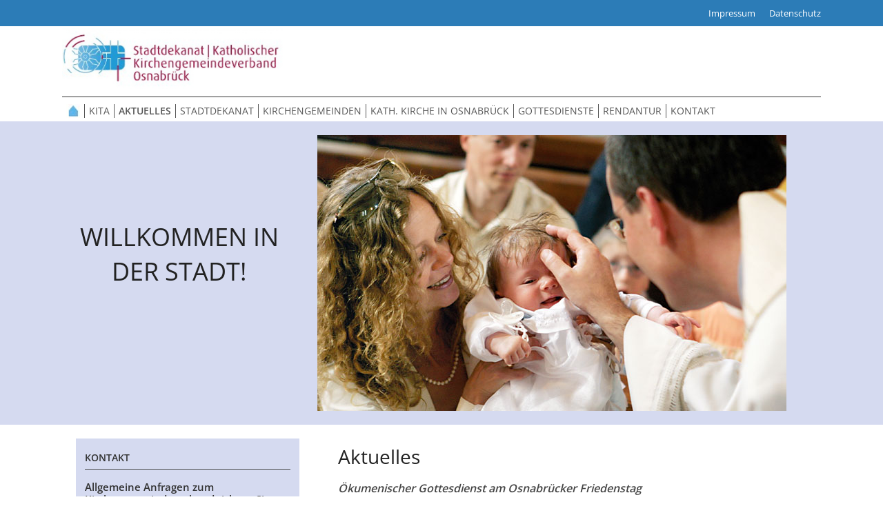

--- FILE ---
content_type: text/html; charset=utf-8
request_url: https://www.kgv-os.de/aktuelles
body_size: 4283
content:
<!doctype html>

<html prefix="og: http://ogp.me/ns#" lang="de-de">

<head>
  	<base href="https://www.kgv-os.de/aktuelles" />
	<meta http-equiv="content-type" content="text/html; charset=utf-8" />
	<meta property="og:url" content="https://www.kgv-os.de/aktuelles" />
	<meta property="og:title" content="Aktuelles - Kath. Kirchengemeindeverband Osnabrück" />
	<meta property="og:type" content="website" />
	<title>Aktuelles - Kath. Kirchengemeindeverband Osnabrück</title>
	<link href="/templates/dekanatosnabrck/favicon.ico" rel="shortcut icon" type="image/vnd.microsoft.icon" />
	<link href="/templates/dekanatosnabrck/css/template.css.php" rel="stylesheet" type="text/css" />
	<style type="text/css">
.cloaked_email span:before { content: attr(data-ep-a231a); } .cloaked_email span:after { content: attr(data-ep-b4848); }
</style>
	<script src="/media/jui/js/jquery.min.js" type="text/javascript"></script>
	<script src="/media/jui/js/jquery-noconflict.js" type="text/javascript"></script>
	<script src="/media/jui/js/jquery-migrate.min.js" type="text/javascript"></script>
	<script src="/media/k2/assets/js/k2.frontend.js?v2.7.1&amp;sitepath=/" type="text/javascript"></script>
	<script src="/media/jui/js/bootstrap.min.js" type="text/javascript"></script>
	<script type="text/javascript">
jQuery(function($){ $(".hasTooltip").tooltip({"html": true,"container": "body"}); });
var emailProtector=emailProtector||{};emailProtector.addCloakedMailto=function(g,l){var h=document.querySelectorAll("."+g);for(i=0;i<h.length;i++){var b=h[i],k=b.getElementsByTagName("span"),e="",c="";b.className=b.className.replace(" "+g,"");for(var f=0;f<k.length;f++)for(var d=k[f].attributes,a=0;a<d.length;a++)0===d[a].nodeName.toLowerCase().indexOf("data-ep-a")&&(e+=d[a].value),0===d[a].nodeName.toLowerCase().indexOf("data-ep-b")&&(c=d[a].value+c);if(!c)break;b.innerHTML=e+c;if(!l)break;b.parentNode.href="mailto:"+e+c}};
</script>

  	<meta name="viewport" content="width=device-width, initial-scale=1.0, maximum-scale=1.0, user-scalable=0" />
  		<link rel="apple-touch-icon-precomposed" href="/templates/dekanatosnabrck/images/apple-touch-icon-57x57-precomposed.png">
 	<link rel="apple-touch-icon-precomposed" sizes="72x72" href="/templates/dekanatosnabrck/images/apple-touch-icon-72x72-precomposed.png">
  	<link rel="apple-touch-icon-precomposed" sizes="114x114" href="/templates/dekanatosnabrck/images/apple-touch-icon-114x114-precomposed.png">
  	<link rel="apple-touch-icon-precomposed" sizes="144x144" href="/templates/dekanatosnabrck/images/apple-touch-icon-144x144-precomposed.png">
	<script type="text/javascript" src="/templates/dekanatosnabrck/js/toggle.js"></script>
	<script src="/templates/dekanatosnabrck/js/classie.js"></script>
	<script>
	    function init() {
		window.addEventListener('scroll', function(e){
		    var distanceY = window.pageYOffset || document.documentElement.scrollTop,
			shrinkOn = 100,
			header = document.querySelector("header");
		    if (distanceY > shrinkOn) {
			classie.add(header,"smaller");
		    } else {
			if (classie.has(header,"smaller")) {
			    classie.remove(header,"smaller");
			}
		    }
		});
	    }
	    window.onload = init();
	</script>
 
</head>
  
<body class="site aktuelles ">
  
  
	<div id="wrapper">
		<header>
			<div id="menu_top_outer">
			    <div id="menu_top">		<div class="moduletable">
						<ul class="nav menu">
<li class="item-160"><a href="/impressum" >Impressum</a></li><li class="item-161"><a href="/datenschutz" >Datenschutz</a></li></ul>
		</div>
	</div>
			</div>
			<div id="mobil"></div>
			<div id="logo">		<div class="moduletable">
						

<div class="custom"  >
	<p><a href="/"><img src="/images/grafik/logo.jpg" alt="logo" width="328" height="90" /></a></p></div>
		</div>
	</div>
			<div id="menu_main">		<div class="moduletable_menu">
						<ul class="nav menu">
<li class="item-101 default"><a href="/" ><img src="/images/grafik/home.gif" alt="Home" /></a></li><li class="item-133 deeper parent"><a href="/kita" >Kita</a><ul class="nav-child unstyled small"><li class="item-154"><a href="/kita/unser-selbstverstaendnis" >Unser Selbstverständnis</a></li><li class="item-167"><a href="/kita/kitaliste" >Liste der Einrichtungen</a></li></ul></li><li class="item-151 current active"><a href="/aktuelles" >Aktuelles</a></li><li class="item-152"><a href="/stadtdekanat" >Stadtdekanat</a></li><li class="item-153 deeper parent"><a href="/kirchengemeinden" >Kirchengemeinden</a><ul class="nav-child unstyled small"><li class="item-182"><a href="/kirchengemeinden/dom-st-petrus" >Dom St. Petrus</a></li><li class="item-186"><a href="/kirchengemeinden/christus-koenig" >Christus König</a></li><li class="item-191"><a href="/kirchengemeinden/hl-kreuz" >Hl. Kreuz</a></li><li class="item-189"><a href="/kirchengemeinden/st-johann" >St. Johann</a></li><li class="item-184"><a href="/kirchengemeinden/gemeindekirchen-liebfrauen-st-matthias" >Gemeindekirchen Liebfrauen - St. Matthias</a></li><li class="item-185"><a href="/kirchengemeinden/pfarreiengemeinschaft-st-elisabeth-st-wiho-st-joseph" >Pfarreiengemeinschaft St. Elisabeth, St. Wiho, St. Joseph</a></li><li class="item-187"><a href="/kirchengemeinden/st-antonius-maria-hilfe-der-christen" >Pfarreiengemeinschaft St. Antonius, Maria-Hilfe der Christen</a></li><li class="item-188"><a href="/kirchengemeinden/katholische-kirchengemeinde-st-joseph" >Katholische Gemeinde St. Joseph</a></li></ul></li><li class="item-157"><a href="/kath-kirche-in-osnabrueck" >Kath. Kirche in Osnabrück</a></li><li class="item-158"><a href="/gottesdienste" >Gottesdienste</a></li><li class="item-159"><a href="/rendantur" >Rendantur</a></li><li class="item-181"><a href="/kontakt" >Kontakt</a></li></ul>
		</div>
	</div>
			<div class="clr"></div>
		</header>
		<div id="pic_box_outer">
			<div id="pic_box_inner">
			      <div id="headertext">		<div class="moduletable">
						

<div class="custom"  >
	<p>Willkommen in der Stadt!</p></div>
		</div>
	</div>	
			      <div id="headerbild">		<div class="moduletable flexheader">
						<!-- flexheader3 Output starts here --><!-- copyright Andre Hotzler, released under the GPL --><!-- visit http://www.flexheader.net for more information --><img class="flexheader" style="border: 0;" alt="" title="" src="/images/headerbilder/default.jpg" /><!-- flexheader3 end -->		</div>
	</div>
			<div class="clr"></div>	
			</div>
		</div>
		<div id="main">
			<div id="left_top">
					
			</div>
			<div id="right">
								<div id="content">
				  				  	<div id="system-message-container">
	</div>

				  	<!-- Start K2 Category Layout -->
<div id="k2Container" class="itemListView">

		<!-- Blocks for current category and subcategories -->
	<div class="itemListCategoriesBlock">

				<!-- Category block -->
		<div class="itemListCategory">

			
			
						<!-- Category title -->
			<h1>Aktuelles</h1>
			
			
			<!-- K2 Plugins: K2CategoryDisplay -->
			
			<div class="clr"></div>
		</div>
		
		
	</div>
	


		<!-- Item list -->
	<div class="itemList">

				<!-- Leading items -->
		<div id="itemListLeading">
			
						
			<div class="itemContainer itemContainerLast" style="width:100.0%;">
				
<!-- Start K2 Item Layout -->
<div class="catItemView groupLeading catItemIsFeatured">

	<!-- Plugins: BeforeDisplay -->
	
	<!-- K2 Plugins: K2BeforeDisplay -->
	
	<div class="catItemHeader">
		

	  

		
  </div>

	

  <div class="catItemBodyAktuell news">
  
    	      <!-- Item title -->
	      <h2 class="catItemTitle">
			    
		    			    <a href="/aktuelles/oekumenischer-gottesdienst-am-osnabruecker-friedenstag-2">
			    Ökumenischer Gottesdienst am Osnabrücker Friedenstag		    </a>
		    
		    	      </h2>
	      

	  <div class="catItemImageBlockAktuell">
	  
	  
	  
	  
	  	  <!-- Item Image -->
		  <span class="catItemImage">
		    <a href="/aktuelles/oekumenischer-gottesdienst-am-osnabruecker-friedenstag-2" title="&Ouml;kumenischer Gottesdienst am Osnabr&uuml;cker Friedenstag">
		    	<img src="/media/k2/items/cache/ca332973fc363da77aefed58534dcd5c_M.jpg" alt="&Ouml;kumenischer Gottesdienst am Osnabr&uuml;cker Friedenstag" style="width:300px; height:auto;" />
		    </a>
		  </span>
	  	  </div>

	  <div class="catItemIntroTextAktuell">
	  
	     	      
	      	      <!-- Item introtext -->
		    <p>Die Feier findet am Samstag, 25. Oktober, um 18.15 Uhr in der St.-Marien-Kirche statt. Im Rahmen des Gottesdienstes wird Cord-Michael Thamm als Pastor am Friedensort Osnabr&uuml;ck eingef&uuml;hrt. Der Gottesdienst endet mit der Verleihung des Osnabr&uuml;cker &Ouml;kumenepreises 2025.</p>		    
		    		    <!-- Item "read more..." link -->
		    <div class="catItemReadMore">
			    <a class="k2ReadMore" href="/aktuelles/oekumenischer-gottesdienst-am-osnabruecker-friedenstag-2">
				    > mehr lesen			    </a>
		    </div>
		    	      	  </div>

		<div class="clr"></div>
  </div>


	<div class="clr"></div>
</div>
<!-- End K2 Item Layout -->
			</div>
						<div class="clr"></div>
						
						
			<div class="itemContainer itemContainerLast" style="width:100.0%;">
				
<!-- Start K2 Item Layout -->
<div class="catItemView groupLeading catItemIsFeatured">

	<!-- Plugins: BeforeDisplay -->
	
	<!-- K2 Plugins: K2BeforeDisplay -->
	
	<div class="catItemHeader">
		

	  

		
  </div>

	

  <div class="catItemBodyAktuell news">
  
    	      <!-- Item title -->
	      <h2 class="catItemTitle">
			    
		    			    <a href="/aktuelles/ackos-schreibt-osnabruecker-oekumenepreis-2025-aus">
			    ACKOS schreibt Osnabrücker Ökumenepreis 2025 aus		    </a>
		    
		    	      </h2>
	      

	  <div class="catItemImageBlockAktuell">
	  
	  
	  
	  
	  	  <!-- Item Image -->
		  <span class="catItemImage">
		    <a href="/aktuelles/ackos-schreibt-osnabruecker-oekumenepreis-2025-aus" title="ACKOS schreibt Osnabr&uuml;cker &Ouml;kumenepreis 2025 aus">
		    	<img src="/media/k2/items/cache/18cb4412b3fd96d4c2c15944894f7ea5_M.jpg" alt="ACKOS schreibt Osnabr&uuml;cker &Ouml;kumenepreis 2025 aus" style="width:300px; height:auto;" />
		    </a>
		  </span>
	  	  </div>

	  <div class="catItemIntroTextAktuell">
	  
	     	      
	      	      <!-- Item introtext -->
		    <p>Die Arbeitsgemeinschaft Christlicher Kirchen in Osnabr&uuml;ck (ACKOS) l&auml;dt zur Bewerbung f&uuml;r den Osnabr&uuml;cker &Ouml;kumenepreis 2025 ein. Der Bewerbungsschluss ist am Freitag, 12. September.</p>		    
		    		    <!-- Item "read more..." link -->
		    <div class="catItemReadMore">
			    <a class="k2ReadMore" href="/aktuelles/ackos-schreibt-osnabruecker-oekumenepreis-2025-aus">
				    > mehr lesen			    </a>
		    </div>
		    	      	  </div>

		<div class="clr"></div>
  </div>


	<div class="clr"></div>
</div>
<!-- End K2 Item Layout -->
			</div>
						<div class="clr"></div>
						
						
			<div class="itemContainer itemContainerLast" style="width:100.0%;">
				
<!-- Start K2 Item Layout -->
<div class="catItemView groupLeading catItemIsFeatured">

	<!-- Plugins: BeforeDisplay -->
	
	<!-- K2 Plugins: K2BeforeDisplay -->
	
	<div class="catItemHeader">
		

	  

		
  </div>

	

  <div class="catItemBodyAktuell news">
  
    	      <!-- Item title -->
	      <h2 class="catItemTitle">
			    
		    			    <a href="/aktuelles/oekumenischer-friedensgottesdienst-mit-verleihung-des-osnabruecker-oekumenepreis-2024-am-osnabruecker-friedenstag-freitag-25-10-2024-um-18-00h-in-der-bergkirche">
			    Ökumenischer Friedensgottesdienst Samstag 25.10. mit Verleihung des „Osnabrücker Ökumenepreis 2025“ um 18.00h in St.Marien		    </a>
		    
		    	      </h2>
	      

	  <div class="catItemImageBlockAktuell">
	  
	  
	  
	  
	  	  <!-- Item Image -->
		  <span class="catItemImage">
		    <a href="/aktuelles/oekumenischer-friedensgottesdienst-mit-verleihung-des-osnabruecker-oekumenepreis-2024-am-osnabruecker-friedenstag-freitag-25-10-2024-um-18-00h-in-der-bergkirche" title="&Ouml;kumenischer Friedensgottesdienst Samstag 25.10. mit Verleihung des &bdquo;Osnabr&uuml;cker &Ouml;kumenepreis 2025&ldquo; um 18.00h in St.Marien">
		    	<img src="/media/k2/items/cache/e02fde07d49ee258cc3f6d1b19207757_M.jpg" alt="&Ouml;kumenischer Friedensgottesdienst Samstag 25.10. mit Verleihung des &bdquo;Osnabr&uuml;cker &Ouml;kumenepreis 2025&ldquo; um 18.00h in St.Marien" style="width:300px; height:auto;" />
		    </a>
		  </span>
	  	  </div>

	  <div class="catItemIntroTextAktuell">
	  
	     	      
	      	      <!-- Item introtext -->
		    <p>Die Arbeitsgemeinschaft christlicher Kirchen in Osnabr&uuml;ck (ACKOS) l&auml;dt am Samstag, 25.Oktober, um 18.15 Uhr zu einem &ouml;kumenischen Friedensgottesdienst und der Verleihung des &bdquo;Osnabr&uuml;cker &Ouml;kumenepreis 2025&ldquo; ein.</p>		    
		    		    <!-- Item "read more..." link -->
		    <div class="catItemReadMore">
			    <a class="k2ReadMore" href="/aktuelles/oekumenischer-friedensgottesdienst-mit-verleihung-des-osnabruecker-oekumenepreis-2024-am-osnabruecker-friedenstag-freitag-25-10-2024-um-18-00h-in-der-bergkirche">
				    > mehr lesen			    </a>
		    </div>
		    	      	  </div>

		<div class="clr"></div>
  </div>


	<div class="clr"></div>
</div>
<!-- End K2 Item Layout -->
			</div>
						<div class="clr"></div>
						
						
			<div class="itemContainer itemContainerLast" style="width:100.0%;">
				
<!-- Start K2 Item Layout -->
<div class="catItemView groupLeading catItemIsFeatured">

	<!-- Plugins: BeforeDisplay -->
	
	<!-- K2 Plugins: K2BeforeDisplay -->
	
	<div class="catItemHeader">
		

	  

		
  </div>

	

  <div class="catItemBodyAktuell news">
  
    	      <!-- Item title -->
	      <h2 class="catItemTitle">
			    
		    			    <a href="/aktuelles/trauercafe-neuer-treffpunkt-fuer-trauernde">
			    Trauercafé – Treffpunkt für Trauernde im Stadtdekanat Osnabrück		    </a>
		    
		    	      </h2>
	      

	  <div class="catItemImageBlockAktuell">
	  
	  
	  
	  
	  	  <!-- Item Image -->
		  <span class="catItemImage">
		    <a href="/aktuelles/trauercafe-neuer-treffpunkt-fuer-trauernde" title="Trauercaf&eacute; &ndash; Treffpunkt f&uuml;r Trauernde im Stadtdekanat Osnabr&uuml;ck">
		    	<img src="/media/k2/items/cache/1fc372946c0b98fb8d7f87d4c38ea83a_M.jpg" alt="Trauercaf&eacute; &ndash; Treffpunkt f&uuml;r Trauernde im Stadtdekanat Osnabr&uuml;ck" style="width:300px; height:auto;" />
		    </a>
		  </span>
	  	  </div>

	  <div class="catItemIntroTextAktuell">
	  
	     	      
	      	      <!-- Item introtext -->
		    <p>Seit einiger Zeit hat das gemeinsame Trauercaf&eacute; unseres Dekanates einmal im Monat jeweils dienstags von 15.30 bis 17.30 Uhr im Johannes-Prassek-Haus, Bramstra&szlig;e 105, Osnabr&uuml;ck-Haste ge&ouml;ffnet.</p>		    
		    		    <!-- Item "read more..." link -->
		    <div class="catItemReadMore">
			    <a class="k2ReadMore" href="/aktuelles/trauercafe-neuer-treffpunkt-fuer-trauernde">
				    > mehr lesen			    </a>
		    </div>
		    	      	  </div>

		<div class="clr"></div>
  </div>


	<div class="clr"></div>
</div>
<!-- End K2 Item Layout -->
			</div>
						<div class="clr"></div>
									<div class="clr"></div>
		</div>
		
		
		
		
	</div>

	<!-- Pagination -->
	
	</div>
<!-- End K2 Category Layout -->

<!-- JoomlaWorks "K2" (v2.7.1) | Learn more about K2 at http://getk2.org -->
				  	
				 </div>
				<div id="aktuell">
				    	
				    	
				    	
				    	
				<div class="clr"></div>	
					
				</div>
			</div>
			<div id="left_bottom">
				<div id="kontakt">		<div class="moduletable">
						
<div id="k2ModuleBox116" class="k2ItemsBlock">

	
	        <div >

     

      <h2>Kontakt</h2>
      


            <div>
	      
      	      	<h3>Allgemeine Anfragen zum Kirchengemeindeverband richten Sie bitte direkt an uns:</h3>
<p>Stadtdekanat/Kath. Kirchengemeindeverband Osnabrück<br />Kolpingstra&szlig;e 5<br />49074 Osnabr&uuml;ck<br />Tel.: 0541 50619920<br />E-Mail: <a href="javascript:/* Diese E-Mail Adresse ist vor Spambots gesch&uuml;tzt.*/" target="_blank"><span class="cloaked_email ep_acb4b930"><span data-ep-b4848="" data-ep-a231a="&#105;&#110;&#102;"><span data-ep-b4848="&#100;&#101;" data-ep-a231a="o&#64;&#107;"><span data-ep-b4848="&#111;s&#46;" data-ep-a231a="&#103;&#118;&#45;"></span></span></span></span><span class="cloaked_email ep_35bdfe53" style="display:none;"><span data-ep-a231a="&#105;&#110;f" data-ep-b4848=""><span data-ep-a231a="&#111;&#64;&#107;" data-ep-b4848="&#100;&#101;"><span data-ep-b4848="o&#115;&#46;" data-ep-a231a="gv&#45;"></span></span></span></span></a><script type="text/javascript">emailProtector.addCloakedMailto("ep_35bdfe53", 1);</script></p>      	      </div>
      
      
      <div class="clr"></div>


      <div class="clr"></div>

      <!-- Plugins: AfterDisplayContent -->
      
      <!-- K2 Plugins: K2AfterDisplayContent -->
      
      
      
      
      
			
			
			
      <!-- Plugins: AfterDisplay -->
      
      <!-- K2 Plugins: K2AfterDisplay -->
      
      <div class="clr"></div>
    </div>
      
		<a class="moduleCustomLink" href="/kontakt" title="&gt; Detaillierte Kontaktinformationen und Anprechpartner finden Sie hier.">> Detaillierte Kontaktinformationen und Anprechpartner finden Sie hier.</a>
	
	
</div>
		</div>
	</div>	
			</div>
			<div class="clr"></div>	
		</div>
		<div class="clr"></div>
	</div>
		
	<div id="footer_outer">
		<div id="footer_inner">
			<div id="footer1"></div>
			<div id="footer2"></div>
			<div class="clr"></div>
		</div>
	</div>
  

	</body>

</html>


--- FILE ---
content_type: text/css; charset=UTF-8
request_url: https://www.kgv-os.de/templates/dekanatosnabrck/css/template.css.php
body_size: 4754
content:
html{font-family:sans-serif;-ms-text-size-adjust:100%;-webkit-text-size-adjust:100%}body{margin:0}article,aside,details,figcaption,figure,footer,header,hgroup,main,nav,section,summary{display:block}audio,canvas,progress,video{display:inline-block;vertical-align:baseline}audio:not([controls]){display:none;height:0}[hidden],template{display:none}a{background:transparent}a:active,a:hover{outline:0}abbr[title]{border-bottom:1px dotted}b,strong{font-weight:bold}dfn{font-style:italic}h1{font-size:2em;margin:0.67em 0}mark{background:#ff0;color:#000}small{font-size:80%}sub,sup{font-size:75%;line-height:0;position:relative;vertical-align:baseline}sup{top:-0.5em}sub{bottom:-0.25em}img{border:0}svg:not(:root){overflow:hidden}figure{margin:1em 40px}hr{-moz-box-sizing:content-box;box-sizing:content-box;height:0}pre{overflow:auto}code,kbd,pre,samp{font-family:monospace,monospace;font-size:1em}button,input,optgroup,select,textarea{color:inherit;font:inherit;margin:0}button{overflow:visible}button,select{text-transform:none}button,html input[type="button"],input[type="reset"],input[type="submit"]{-webkit-appearance:button;cursor:pointer}button[disabled],html input[disabled]{cursor:default}button::-moz-focus-inner,input::-moz-focus-inner{border:0;padding:0}input{line-height:normal}input[type="checkbox"],input[type="radio"]{box-sizing:border-box;padding:0}input[type="number"]::-webkit-inner-spin-button,input[type="number"]::-webkit-outer-spin-button{height:auto}input[type="search"]{-webkit-appearance:textfield;-moz-box-sizing:content-box;-webkit-box-sizing:content-box;box-sizing:content-box}input[type="search"]::-webkit-search-cancel-button,input[type="search"]::-webkit-search-decoration{-webkit-appearance:none}fieldset{border:1px solid #c0c0c0;margin:0 2px;padding:0.35em 0.625em 0.75em}legend{border:0;padding:0}textarea{overflow:auto}optgroup{font-weight:bold}table{border-collapse:collapse;border-spacing:0}td,th{padding:0}@font-face{font-display:swap;font-family:'Open Sans';font-style:normal;font-weight:400;src:url('../fonts/open-sans-v35-latin-regular.woff2') format('woff2')}@font-face{font-display:swap;font-family:'Open Sans';font-style:normal;font-weight:600;src:url('../fonts/open-sans-v35-latin-600.woff2') format('woff2')}@font-face{font-family:'Roboto Slab';font-style:normal;font-weight:400;src:url('../fonts/roboto-slab-v22-latin-regular.eot');src:local(''),url('../fonts/roboto-slab-v22-latin-regular.eot?#iefix') format('embedded-opentype'),url('../fonts/roboto-slab-v22-latin-regular.woff2') format('woff2'),url('../fonts/roboto-slab-v22-latin-regular.woff') format('woff'),url('../fonts/roboto-slab-v22-latin-regular.ttf') format('truetype'),url('../fonts/roboto-slab-v22-latin-regular.svg#RobotoSlab') format('svg')}@font-face{font-family:'Roboto Slab';font-style:normal;font-weight:600;src:url('../fonts/roboto-slab-v22-latin-600.eot');src:local(''),url('../fonts/roboto-slab-v22-latin-600.eot?#iefix') format('embedded-opentype'),url('../fonts/roboto-slab-v22-latin-600.woff2') format('woff2'),url('../fonts/roboto-slab-v22-latin-600.woff') format('woff'),url('../fonts/roboto-slab-v22-latin-600.ttf') format('truetype'),url('../fonts/roboto-slab-v22-latin-600.svg#RobotoSlab') format('svg')}html{overflow-y:scroll}body{height:100%;margin:0;padding:0;font-family:'Open Sans',sans-serif;font-size:13px;color:#323232}h1,h2,h3,h4,h5{margin:10px 0 2px 0;padding:0;font-weight:normal;line-height:1.2!important}h1,h2.contentheading,#headertext{font-size:28px;padding-bottom:10px;color:#222222}h2{font-size:16px;font-weight:600}h3{font-size:15px;font-weight:600}h3 a{font-weight:normal}h4{font-size:13px;font-weight:600}a{color:#454545;text-decoration:none;padding:0}p{margin:0;padding:3px 0 7px 0}strong{font-weight:600}#kontakt a{font-style:italic}.clr{clear:both}body.link_underline .itemAttachmentsBlock a{text-decoration:underline}body.front #content h2{text-transform:uppercase}body.front #content p{padding:0}body.front #content img{width:auto;max-width:500px;height:auto;border:solid 1px #222}body.front #content .catItemBody{padding-bottom:20px}#wrapper{width:96%;padding:0 2%;margin:auto;position:relative}#mobil{float:left}#logo{clear:both;float:none;width:96%;max-width:984px;margin:auto;padding:0 2%}#logo img{width:100%;max-width:320px;height:auto}#menu_top_outer{background-color:#2c7cb7;width:100%}#menu_top{width:100%;max-width:984px;margin:auto;color:#fff;padding:10px 0;text-align:right}#menu_top a{color:#fff}#menu_top ul{margin:0;padding:0;list-style-type:none}#menu_top ul li{display:inline;padding-left:20px}#pic_box_outer{width:100%;padding:20px 0;background-color:#d5daf0}#pic_box_inner{width:100%;max-width:984px;margin:auto}#menu_left,#kontakt{min-height:100px;width:98%;padding:10px 1%}#menu_left{background-color:#bfeafb}#menu2,#kontakt{background-color:#d5daf0;color:#323232}#menu2 a{color:#fff}#headertext{text-align:center}#headerbild{width:100%;max-width:680px;margin:0;padding:0;height:auto}#headerbild img{width:100%!important;height:auto!important;padding:0!important}#headerbild p{padding:0;margin:0}header{border-bottom:solid 0px #323232;width:100%;background-color:#fff}#kontakt h2{text-transform:uppercase;margin:10px 0 8px 0;padding:0 0 8px 0;border-bottom:solid 1px #434343;font-size:14px}#kontakt h3{padding:8px 0 0px 0;margin:0}#kontakt a{color:#323232}#menu_main{display:none;position:absolute;z-index:90;border-top:solid 1px #323232}#menu_main ul{margin:0;padding:0;list-style-type:none;position:relative;background-color:#D1D9EE;opacity:0.9}#menu_main ul li{text-transform:uppercase;line-height:20px;padding-left:20px}#menu_main ul li.active a{font-weight:600}#menu_main ul li.active ul li a{font-weight:normal}#menu_main ul li ul li.active a{font-weight:600}#menu_main ul li ul li.active ul li a{font-weight:normal}#menu_main ul li ul li ul li.active a{font-weight:600}#menu_main li.item-153 ul li{display:none}#menu_left{display:none}#menu_left ul,#menu2 ul{margin:0;padding:0;list-style-type:none}#menu_left ul li,#menu2 ul li{padding:0 0px 0 0;margin:0}#menu_left ul li a{padding:6px 0;border-top:solid 1px #323232;display:block}#menu_left ul li ul{list-style-type:disc;padding-left:30px}#menu_left ul li ul li a{border:none}#menu_left ul li:first-child a{border:none}#menu_left ul li.active a{font-weight:600}#menu_left ul li.active ul li a{font-weight:normal}#menu_left ul li ul li.active a{font-weight:600}#main{width:100%;max-width:984px;margin:auto;border:solid 0px}#right{font-size:14px}#content a{font-style:italic}#map_outer{clear:both;margin-top:20px;width:100%}#map_inner{width:100%;max-width:984px;margin:auto;background-color:#d5daf0;position:relative}#map1{display:none}#map2 img{width:96%;height:auto;padding:2%}#footer_outer{clear:both;margin-top:20px;width:100%;background-color:#2c7cb7}#footer_inner{width:100%;max-width:984px;margin:auto}#footer1,#footer2{margin-bottom:20px}#footer1 ul,#footer2 ul{margin:0;padding:0;list-style-type:none}#footer1 ul li,#footer2 ul li{display:block;padding:0 12px 0 0}#footer1,#footer1 a,#footer2,#footer2 a{color:#fff}#breadcrumb{font-size:10px}#breadcrumb ul{margin:0;padding:0;list-style-type:none}#breadcrumb ul li{display:inline-block;padding:0 12px 0 0}.m_area{display:none}.m_area:hover{display:block}.m_kita{position:absolute;background-color:#fff;padding:10px;top:20px;left:20px;z-index:10}.news{border-bottom:solid 1px #222222;margin-bottom:20px;padding-bottom:10px}.moduleItemImage img{width:100%!important;max-width:400px;height:auto}.moduleItemTitle{font-weight:bold}.itemExtraFields h3{padding-top:0px;margin:0}.itemExtraFields{margin-bottom:20px}.itemAttachmentsBlock{margin-top:10px}h3.catItemTitle{padding:10px 0 0 0;margin:0}.itemIntroText img,.itemFullText img{float:left;max-width:130px;height:auto;padding:10px 10px 10px 0}.moduleItemImage img{border:solid 1px #323232}.itemImageBlock img,.catItemImageBlockAktuell img{height:auto;border:solid 1px #323232}.catItemBody{border-bottom:solid 0px #222222}.text_right ul{padding:0;margin:0 0 0 20px}.text_right img{max-width:150px;height:auto}.rend_left,.rend_right{padding-bottom:20px}.rend_right h2{padding-top:10px}.itemBody ul{padding:0 0 0 14px;margin:0}.nivo-caption{background-color:#999 !important;font-family:'Open Sans',sans-serif!important}.theme-default .nivoSlider{box-shadow:none !important;padding:0!important;margin:0!important}.back{display:none}.back p,.back2 p{padding:0;margin:0;font-size:13px}body.bl .back{display:block}body.noline .tabelle{border:none}.raum{color:#666}a.cal_titlelink{color:#222222!important}#jevents_body{line-height:1.3}.kateg{display:none}.mitarbeiter .kateg{display:block;color:#444}ul.events_ul{list-style-type:none;margin:0;padding:0}ul.events_ul li,ul.events_ul li p{padding:0;margin:0}#jevents_body p{padding:0;margin:0;line-height:auto!important}#jevents_body td,#jevents_body tr,#jevents_body p,#jevents_body div{font-size:14px!important}body.kalender #jevents_body td,body.kalender #jevents_body tr,body.kalender#jevents_body p,body.kalender #jevents_body div{font-size:10px!important;-moz-hyphens:auto;-o-hyphens:auto;-webkit-hyphens:auto;-ms-hyphens:auto;hyphens:auto}#jevents_body h2{background-image:none!important;padding:0!important;font-size:22px!important;color:auto!important}#jevents_body .event_inhalt p{margin:0;padding:5px 0}.jevbootstrap h1,.jevbootstrap h2,.jevbootstrap h3,.jevbootstrap h4,.jevbootstrap h5,.jevbootstrap h6{margin:0 0 10px 0 !important;padding:0!important;font-weight:normal!important;line-height:auto!important}.jevbootstrap h2,.jevbootstrap h3,.jevbootstrap h4,.jevbootstrap h5,.jevbootstrap h6{font-family:'Open Sans',sans-serif}.jevbootstrap h1,h2.contentheading{font-family:'Roboto Slab',serif!important}.startseite header{}.startseite #content,.startseite #breadcrumb{display:none}#overlay{position:fixed;top:35vh;left:5%;width:80%;padding:30px 5%;background-color:#e5007d;color:#ffffff;font-size:16px;z-index:99}#overlay a{color:#ffffff}#overlay h2{font-size:26px;font-weight:bold}#close{text-align:right}@media (min-width:400px){.catItemImageBlockAktuell{float:left;padding-right:2%;width:40%;margin-top:10px}.catItemImageBlockAktuell img{width:100%!important;max-width:400px!important;height:auto}.catItemIntroTextAktuell{float:left;width:57%;margin-bottom:15px;margin-top:8px}.catItemImageBlockAnsprech{float:left;padding-right:2%;width:40%;margin-top:10px}.catItemImageBlockAnsprech img{width:100%!important;max-width:150px!important;height:auto}.rend_left{float:left}.rend_right{margin-left:230px}#overlay{left:10%;width:70%;padding:30px 5%;font-size:18px}}@media (min-width:500px){#overlay{width:340px;padding:30px 70px 50px 70px;left:calc(50% - 240px);font-size:18px}}@media (max-width:767px){#menu_main{display:block;margin:auto;position:relative}#menu_main ul{display:inline-block;background-color:#FFFFFF}#menu_main ul li{display:inline-block}#menu_main ul li.item-101{display:none}}@media (min-width:768px){#wrapper{width:100%;padding:0}#menu_left{display:block}#mobil{display:none}#main{padding-top:20px}#suche{float:right}#left_top,#left_bottom{float:left;width:30%;margin:0 0 0 2%}#left_bottom{clear:left}#menu_left,#kontakt{width:92%;margin:0 0 20px 0;padding:10px 4%}#kontakt{min-height:280px}#right{float:right;width:63%;margin:0 2% 0 0}#headertext{float:left;width:30%;margin:0 0 0 2%;text-transform:uppercase;padding-top:70px;font-size:30px}#headerbild{float:right;width:63%;margin:0 2% 0 0;position:relative}#headerbild2,#breadcrumb,#content{width:100%;margin:0 0 20px 0}#main{position:relative}#map2{display:block}#footer{width:96%;margin:0 2%;padding:20px 0}#footer1{float:left;width:30%;margin-left:35%}#footer2{float:right;width:31%;padding-top:32px}#aktuell1{}.nivo-caption{height:20%}.nivo-heading{text-transform:uppercase;font-size:15px;font-weight:bold;letter-spacing:1px;text-align:left;padding:20px 10px}.nivo-controlNav{position:absolute;z-index:101;padding:0!important;right:0px;bottom:5px}#menu_main{display:block;width:100%;max-width:984px;margin:auto}#menu_main{clear:both;padding:10px 0 0 0;font-size:11px;position:relative;-webkit-transition:all 1s;-moz-transition:all 0.3s;-ms-transition:all 0.3s;-o-transition:all 0.3s;transition:all 0.3s;width:96%}#menu_main a{display:block}#menu_main ul{margin:0;padding:0;list-style-type:none;position:relative}#menu_main ul li{display:inline-block;padding:0 6px;position:relative;float:left;list-style:none;border-left:solid 1px #434343;line-height:20px}#menu_main ul li:first-child{border-left:none}#menu_main ul li:last-child{}#menu_main ul li:hover{}#menu_main ul ul{position:absolute;top:-9999px;left:-9999px;background-color:#fff;opacity:0.9}#menu_main ul ul li{float:none;width:220px}#menu_main ul li ul li{padding-left:8px;text-transform:none}#menu_main ul ul li a{padding:6px 6px 6px 0}#menu_main ul ul li{border:none}#menu_main ul li:hover > ul{top:100%;left:0px;padding-top:6px}#menu_main ul li:hover ul li ul{display:none}.kita_left{float:left;width:48%}.kita_right{float:right;width:48%}.news{}.news.odd{}.moduleItemImage{width:100%;height:145px;overflow:hidden;border:solid 1px #323232;margin-bottom:10px}.moduleItemImage img{border:none}.catItemImageBlockAktuell,.catItemImageBlockAnsprech{width:30%}.catItemIntroTextAktuell{width:67%}.zweispaltig{-moz-column-count:2;-moz-column-gap:3%;-moz-column-width:40%;-webkit-column-count:2;-webkit-column-gap:3%;-webkit-column-width:40%;column-count:2;column-gap:3%;column-width:40%}.event_td_left{width:160px}.text_right{clear:right;float:right;width:98%;padding-bottom:8px}.text_right a{font-style:italic}.text_right p{padding:0}.clr2{clear:both;border-top:solid 0px #323232;margin:20px 0}}@media (min-width:940px){#menu_main{font-size:14px}.moduleItemImage{height:170px}}@media (min-width:1024px){#headertext{width:310px;margin:0;padding-top:80px;font-size:36px;line-height:1.4}#headerbild{width:560px;padding:0 80px 0 20px;margin:0}#left_top,#left_bottom{width:310px;margin:0}#menu_main ul li{padding:0 6px}#right{width:560px;padding:0 80px 0 20px;margin:0}body.front #content{width:48%;float:left;padding-right:1%;border-right:solid 1px #222}body.front #aktuell{width:48%;float:right}.tabelle{position:relative;display:table;border-collapse:separate;border-spacing:0 20px;margin:16px auto;width:100%;border-bottom:solid 1px #222222;border-top:solid 1px #222222}.tabelleG{position:relative;display:table;border-collapse:separate;border-spacing:0 20px;margin:16px auto;width:100%;border-bottom:solid 1px #222222}.zelle{display:table-cell;vertical-align:top;width:50%}.itemImageBlock{margin-bottom:20px;padding:0;width:50%}.itemExtraFields{margin-bottom:20px;padding:0;width:50%;font-size:13px}.itemExtraFields a{font-style:italic}.moduleItemImage{height:190px}#map2{display:none}#map1{display:block}#map_inner{width:924px;padding:10px}#menu_main{width:984px;padding:10px 0 0 0}.nivo-controlNav{right:80px}}@media (min-width:1140px){#menu_main,#logo,#menu_top{width:1100px;max-width:1100px}#logo{padding:0}#pic_box_inner{width:1080px;max-width:1080px;padding-left:20px}#headertext{width:300px;margin:auto;padding-top:120px}#headerbild{width:680px;height:400px;overflow:hidden;margin:0 50px 0 20px;padding:0}#main{width:1080px;max-width:1080px;padding-left:20px}#left_top,#left_bottom{width:324px;margin:0}#right{width:650px;padding:0 50px 0 50px;margin:0}#map_inner{width:924px;padding:20px 68px}.nivo-controlNav{right:0}}@media screen and (-webkit-min-device-pixel-ratio:1.5),screen and (max--moz-device-pixel-ratio:1.5){}@media print{header,#pic_box_outer{display:none}#right,#left_top,#left_bottom{clear:both;float:none;width:100%;padding:10px;margin:0}#kontakt{width:100%;padding:0;margin:0}}body.site.gottesdienste #content table h3{margin:0 0 0 0;padding:3px 0 7px 0}body.site.gottesdienste #content table td{vertical-align:top}#system-message{margin-bottom:10px;padding:0}#system-message > dt{font-weight:bold;display:none}#system-message > dd{margin:0;font-weight:bold;text-indent:30px}#system-message > dd > ul{color:#0055BB;background-position:4px top;background-repeat:no-repeat;margin-bottom:10px;list-style:none;padding:10px;border-top:3px solid #84A7DB;border-bottom:3px solid #84A7DB}#system-message > dd > ul > li{line-height:1.5em}#system-message > .message > ul{background-color:#C3D2E5;background-image:url(../images/notice-info.png)}#system-message > .error > ul,#system-message > .warning > ul,#system-message > .notice > ul{color:#c00}#system-message > .error > ul{background-color:#E6C0C0;background-image:url(../images/notice-alert.png);border-color:#DE7A7B}#system-message > .warning > ul{background-color:#E6C8A6;background-image:url(../images/notice-note.png);border-color:#FFBB00}#system-message > .notice > ul{background-color:#EFE7B8;background-image:url(../images/notice-note.png);border-color:#F0DC7E}@import url(../../../media/system/css/system.css);.system-unpublished,tr.system-unpublished{background:#e8edf1;border-top:4px solid #c4d3df;border-bottom:4px solid #c4d3df}span.highlight{background-color:#FFFFCC;font-weight:bold;padding:1px 4px}.img-fulltext-float-right{float:right;margin-left:10px;margin-bottom:10px}.img-fulltext-float-left{float:left;margin-right:10px;margin-bottom:10px}.img-fulltext-float-none{}.img-intro-float-right{float:right;margin-left:5px;margin-bottom:5px}.img-intro-float-left{float:left;margin-right:5px;margin-bottom:5px}.img-intro-float-none{}.invalid{border-color:#ff0000}label.invalid{color:#ff0000}#editor-xtd-buttons{padding:5px}.button2-left,.button2-right,.button2-left div,.button2-right div{float:left}.button2-left a,.button2-right a,.button2-left span,.button2-right span{display:block;height:22px;float:left;line-height:22px;font-size:11px;color:#666;cursor:pointer}.button2-left span,.button2-right span{cursor:default;color:#999}.button2-left .page a,.button2-right .page a,.button2-left .page span,.button2-right .page span{padding:0 6px}.page span{color:#000;font-weight:bold}.button2-left a:hover,.button2-right a:hover{text-decoration:none;color:#0B55C4}.button2-left a,.button2-left span{padding:0 24px 0 6px}.button2-right a,.button2-right span{padding:0 6px 0 24px}.button2-left{background:url(../images/j_button2_left.png) no-repeat;float:left;margin-left:5px}.button2-right{background:url(../images/j_button2_right.png) 100% 0 no-repeat;float:left;margin-left:5px}.button2-left .image{background:url(../images/j_button2_image.png) 100% 0 no-repeat}.button2-left .readmore,.button2-left .article{background:url(../images/j_button2_readmore.png) 100% 0 no-repeat}.button2-left .pagebreak{background:url(../images/j_button2_pagebreak.png) 100% 0 no-repeat}.button2-left .blank{background:url(../images/j_button2_blank.png) 100% 0 no-repeat}div.tooltip{float:left;background:#ffc;border:1px solid #D4D5AA;padding:5px;max-width:200px;z-index:13000}div.tooltip h4{padding:0;margin:0;font-size:95%;font-weight:bold;margin-top:-15px;padding-top:15px;padding-bottom:5px;background:url(../images/selector-arrow.png) no-repeat}div.tooltip p{font-size:90%;margin:0}.img_caption .left{float:left;margin-right:1em}.img_caption .right{float:right;margin-left:1em}.img_caption .left p{clear:left;text-align:center}.img_caption .right p{clear:right;text-align:center}.img_caption{text-align:center!important}.img_caption.none{margin-left:auto;margin-right:auto}a img.calendar{width:16px;height:16px;margin-left:3px;background:url(../images/calendar.png) no-repeat;cursor:pointer;vertical-align:middle}

--- FILE ---
content_type: application/javascript
request_url: https://www.kgv-os.de/templates/dekanatosnabrck/js/toggle.js
body_size: 39
content:


function toggleMe(a){
  var e=document.getElementById(a);
  if(!e)return true;
  if(e.style.display=="block"){
    e.style.display="none"
  } else {
    e.style.display="block"
  }
  return true;
}

